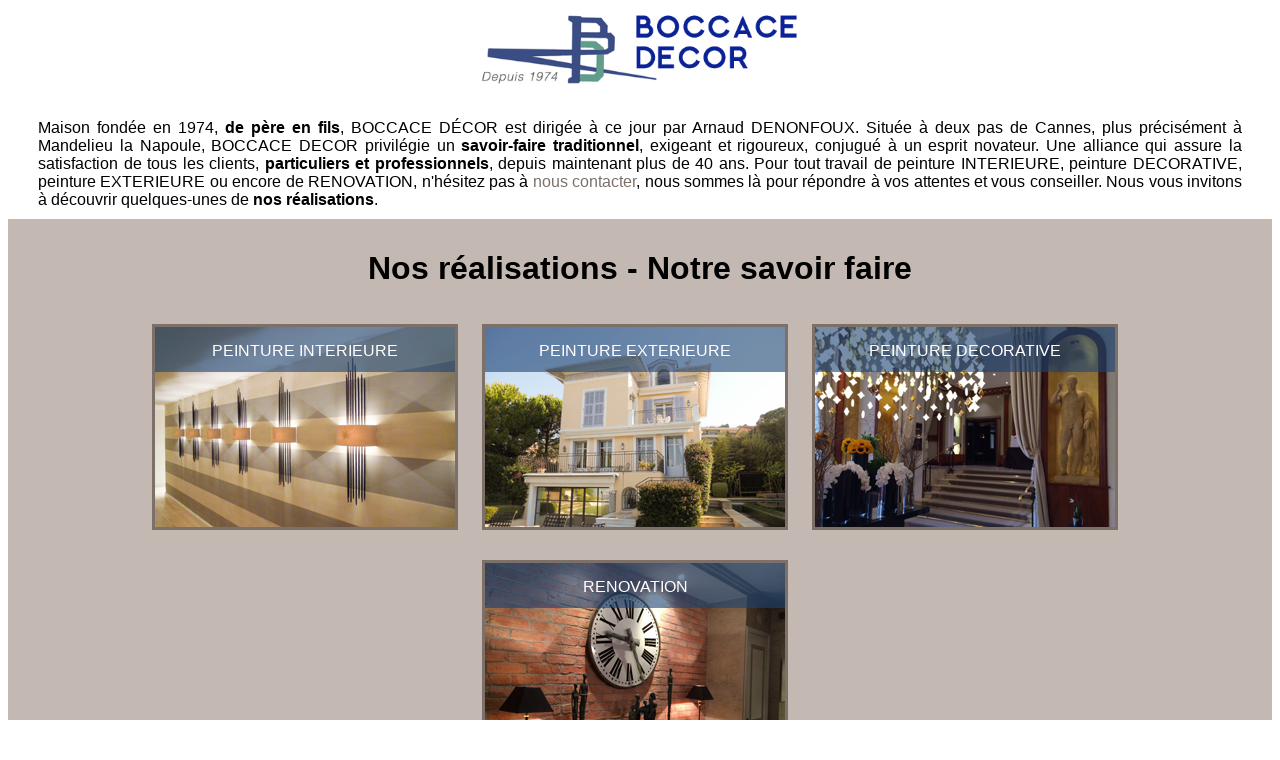

--- FILE ---
content_type: text/html
request_url: https://www.boccace-decor.com/
body_size: 2489
content:
<!DOCTYPE HTML>
<html>
<html lang="fr">
<head>
<title> Boccace Décor Peinture Décoration </title>
<meta charset="utf-8" />
<meta name="description" content="Boccace Décor est une entreprise de peinture décoration basée dans les Alpes-Maritimes à Mandelieu 06 qui exerce son savoir-faire en peinture intérieure, peinture décorative, peinture extérieure ainsi qu'en rénovation." />
<meta name="Keywords" content="Boccace Décor est une entreprise de peinture décoration basée dans les Alpes-Maritimes à Mandelieu 06 qui exerce son savoir-faire en peinture intérieure, peinture décorative, peinture extérieure ainsi qu'en rénovation." />
<meta name="ROBOTS" content="all" />
 <meta name="viewport" content="width=device-width, initial-scale=1">

<!--<script type="text/javascript" src="basejquery.js"></script>
<script type="text/javascript" src="jquery-1.11.1.js"></script>-->
<script type="text/javascript" src="jquery-3.1.0.min.js"></script>

<script type="text/javascript">
 $(document).ready(function() {
    $('.pgwSlideshow').pgwSlideshow();
});
</script>

<link rel="stylesheet" type="text/css" href="topbd20.css">
<link rel="stylesheet" type="text/css" href="bla20.css">
<link rel="stylesheet" type="text/css" href="Pslidemaster/pgwslideshow_light.css">
<link rel="stylesheet" type="text/css" href="Pslidemaster/pgwslideshow_light.min.css">
<link rel="stylesheet" type="text/css" href="Pslidemaster/pgwslideshow.css">
<link rel="stylesheet" type="text/css" href="Pslidemaster/pgwslideshow.min.css">
<script type="text/javascript" src="Pslidemaster/pgwslideshow.js"></script>
<script type="text/javascript" src="Pslidemaster/pgwslideshow.min.js"></script>   



<style type="text/css">
.bd_div {width:100%;overflow:hidden;text-align:center}

.brown {width:100%;overflow:hidden;background-color:#c3b9b2;text-align:center;}
.blue {width:100%;overflow:hidden;background-color:#D2E0F2;text-align:center;}


.bd_btn1 {
	display:inline-block;
	margin:15px 15px 15px 5px;
	width:300px;
	height:200px;
	background-image:url(images/vignette-peinture-interieur-mandelieu-2.jpg);
	cursor:pointer;
	border:3px #7C7069 solid;
	vertical-align:top;
transition:all .25s; 	background-repeat: no-repeat;
}
			
.bd_btn1:hover {
	background-image:url(images/vignette-peinture-interieur-mandelieu-2.jpg);
	border:3px #FFF solid;
	color:#FFF;
	background-repeat: no-repeat;
}

.bd_btn12 {
	display:inline-block;
	margin:15px 15px 15px 5px;
	width:300px;
	height:200px;
	background-image:url(images/vignette-peinture-exterieur-mandelieu.jpg);
	cursor:pointer;
	border:3px #7C7069 solid;
	vertical-align:top;
transition:all .25s; 	background-repeat: no-repeat;
}
			
.bd_btn12:hover {
	background-image:url(images/vignette-peinture-exterieur-mandelieu.jpg);
	border:3px #FFF solid;
	color:#FFF;
	background-repeat: no-repeat;
}

.bd_btn3 {
	display:inline-block;
	margin:15px 15px 15px 5px;
	width:300px;
	height:200px;
	background-image:url(images/vignette-peinture-decorative-mandelieu.jpg);
	cursor:pointer;
	border:3px #7C7069 solid;
	vertical-align:top;
transition:all .25s; 	background-repeat: no-repeat;
}
			
.bd_btn3:hover {
	background-image:url(images/vignette-peinture-decorative-mandelieu.jpg);
	border:3px #FFF solid;
	color:#FFF;
	background-repeat: no-repeat;
}

.bd_btn4 {
	display:inline-block;
	margin:15px 15px 15px 5px;
	width:300px;
	height:200px;
	background-image:url(images/vignette-peinture-renovation-mandelieu.jpg);
	cursor:pointer;
	border:3px #7C7069 solid;
	vertical-align:top;
transition:all .25s; 	background-repeat: no-repeat;
}
			
.bd_btn4:hover {
	background-image:url(images/vignette-peinture-renovation-mandelieu.jpg);
	border:3px #FFF solid;
	color:#FFF;
	background-repeat: no-repeat;
}



.bd_btn2{position:absolute;width:300px;height:30px;background-color:rgba(29, 68, 116, 0.6);transition:all .25s;color:#FFF;font-weight:100;padding-top:15px}

.bd_btn1:hover .bd_btn2 {transform:scale(1) translate();height:130px;padding-top:70px}
.bd_btn12:hover .bd_btn2 {transform:scale(1) translate();height:130px;padding-top:70px}
.bd_btn3:hover .bd_btn2 {transform:scale(1) translate();height:130px;padding-top:70px}
.bd_btn4:hover .bd_btn2 {transform:scale(1) translate();height:130px;padding-top:70px}




.fl {
	float: left;
	width: 400px;
	text-align: left;
	font-size: 18px;
	margin-top: 20px;
	margin-right: 20px;
	margin-bottom: 20px;
	margin-left: 20px;
	color:#000;
}



</style>
</head>
<body>

<div>    <div class="menu">
     		
               <center> <a href="index.php" title="accueil" ><div class="bouttonlogo"><img src="images/logo-boccace-decor-1974-nav.jpg" width="350" alt="logo boccace décor" longdesc="boccace décor entreprise de peinture décoration"></div></a>
            
     	
       </center> </div>
    
    
    </div>
<br>
<div class="bd_div">

  <p class="white"> Maison  fondée en 1974, <strong>de père en fils</strong>, BOCCACE DÉCOR est dirigée à ce jour par Arnaud DENONFOUX. 
  Située à deux pas de Cannes, plus précisément à Mandelieu la Napoule, BOCCACE DECOR privilégie un <strong>savoir-faire traditionnel</a></strong>, 
  exigeant et rigoureux, conjugué à un esprit novateur. Une alliance qui assure la satisfaction de tous les clients, <strong>particuliers et professionnels</strong>, 
  depuis maintenant plus de 40 ans. Pour tout travail de peinture INTERIEURE, peinture DECORATIVE, peinture EXTERIEURE ou encore de RENOVATION, 
  n'hésitez pas à <a href="mailto:contact@boccace-decor.com">nous contacter</a>, nous sommes là pour répondre à vos attentes et vous conseiller. Nous vous invitons à découvrir 
  quelques-unes de <strong>nos réalisations</a></strong>.</p>
</div>
          
</div>







<div>

<div class="brown"> <h1>Nos réalisations - Notre savoir faire</h1>


<div class="bd_div">

<a href="peinture-interieure-boccace.php" title="Nos réalisations en peinture interieure"><div class="bd_btn1"><div class="bd_btn2">PEINTURE INTERIEURE</div></div></a>
<a href="peinture-exterieure-boccace.php" title="Nos réalisations en peinture exterieure"><div class="bd_btn12"><div class="bd_btn2">PEINTURE EXTERIEURE</div></div></a>
<a href="peinture-decorative-boccace.php" title="Nos réalisations en peinture décorative"><div class="bd_btn3"><div class="bd_btn2">PEINTURE DECORATIVE</div></div></a>
<a href="renovation-boccace.php" title="Nos réalisations en rénovation"><div class="bd_btn4"><div class="bd_btn2">RENOVATION</div></div></a>

</div>
<p style="text-align:center;"><strong>BOCCACE DECOR</strong> privilégie un savoir-faire alliant expérience et compétences.<br>
<br>
Cette  connaissance des techniques certifiée par le temps nous permet de pouvoir réaliser aussi bien des travaux traditionnels que contemporains.<br><br>
Comme disait Jean-Louis Denonfoux <br>
<em>« Ne perdons rien des techniques du passé, c'est avec elles que nous ferons l'avenir. »</em></p>
<br>             

</div>







<div>
<br><br>



<div class="bd_div">

<div>    <div class="menu">
     		
               <center> <a href="index.php" title="accueil" ><div class="bouttonlogo"><img src="images/logo-boccace-decor-1974-nav.jpg" width="350" alt="logo boccace décor" longdesc="boccace décor entreprise de peinture décoration"></div></a>
            
     	
       </center> </div>
    
    
    </div>
<br><br>

  <div class="blue"> 
 <br>  
  <b>Nous contacter</b><br><br>
  ZI Les Tourrades<br>
  Allée Hélène Boucher<br>
  Bâtiment E9<br>
  06210 Mandelieu  
  <br><br>
    
    Tel : 04 93 48 61 78<br><br>
    contact@boccace-decor.com<br><br>
    <!--<div class="map"><iframe src="https://www.google.com/maps/embed?pb=!1m0!3m2!1sfr!2sfr!4v1479665350687!6m8!1m7!1s2X155zCYtUdRRxDAsXR45w!2m2!1d43.55501711062223!2d6.956774958393822!3f334.22838104844675!4f0.22184318894368005!5f1.785774705460597" width="600" height="450" frameborder="0" style="border:0" allowfullscreen></iframe>
</div>-->
    
  </div>
</div>
<div class="brown"> 
<br><br>
</div>





</div>



<br>             

<!--<div class="map"><iframe src="https://www.google.com/maps/embed?pb=!1m0!3m2!1sfr!2sfr!4v1479665350687!6m8!1m7!1s2X155zCYtUdRRxDAsXR45w!2m2!1d43.55501711062223!2d6.956774958393822!3f334.22838104844675!4f0.22184318894368005!5f1.785774705460597" width="600" height="450" frameborder="0" style="border:0" allowfullscreen></iframe>-->
</div>
<footer> © 2020 Boccace Décor |<a href="mentionslegalesrgpdsept20.php"> Mentions légales</a></footer>  
 
 
</body>
</html>
</body>
</html>



--- FILE ---
content_type: text/css
request_url: https://www.boccace-decor.com/topbd20.css
body_size: 314
content:
.menu {
	max-width:100%;
	color:#FFF;
	text-align:center;	
}
			
 .boutton {
	display:inline-block;
	margin:15px;
	width:200px;
	cursor:pointer;
	color:#FFF;
	font-size:25px;
	font-weight:500;
	border-top-style: solid;
	border-right-style: solid;
	border-bottom-style: solid;
	border-left-style: solid;
	border-top-color: #FFF;
	border-right-color: #FFF;
	border-bottom-color: #FFF;
	border-left-color: #FFF;
	line-height: normal;
	vertical-align: middle;
}





	
	/* .bouttonlogo {
	display:inline-block;
	margin:15px;
	width:200px;
	cursor:pointer;
	color:#FFF;
	font-size:25px;
	font-weight:500;
	line-height: normal;
	vertical-align: middle;
}*/


.boutton:hover {
	color: #7C7069;
	}



.btn_top_div {max-width:980px;width:100%;text-align:right;margin:0 auto 0 auto}

.btn_top {padding:8px; display:inline-block; width:26px; height:26px; color:#FFF;text-decoration:none;margin:0 5px 10px 0;background-image:url(images/fleche-top.png);background-size:cover;vertical-align:bottom}
			


--- FILE ---
content_type: text/css
request_url: https://www.boccace-decor.com/bla20.css
body_size: 397
content:
 .slides {
 
  margin: 0 auto;
}

.slides ul {
  list-style: inside none disc;
  margin: 0;
  padding: 0;
}


.white {
	
	font-family: Arial, Helvetica, sans-serif;
	color: #000;
}

h1 {
	text-align: center;
	padding-top: 10px;
	padding-right: 0px;
	padding-bottom: 0px;
	padding-left: 0px;
}
h2 {
	text-align: center;
}
h3 {
	text-align: center;
	vertical-align: middle;
	float: left;
	clear: both;
}

p {
	text-align: justify;
	margin: 0px;
	padding-top: 10px;
	padding-right: 30px;
	padding-bottom: 10px;
	padding-left: 30px;
}



input {
	margin-top: 10px;
	height: 30px;
	}
	
	

#conteneur {
	height: 50%;
	width: 100%;
	background-color: #FFC;
	margin-right: auto;
	margin-left: auto;
	text-align: center;
}

#logo  {
	
	-o-border-radius: 10px;
	-ms-border-radius: 10px;
	-moz-border-radius: 10px;
	-webkit-border-radius: 10px;
	border-radius: 10px;
	margin-top: 10px;
}

.map {
	text-align: center;
	margin-right: auto;
	margin-left: auto;
}
	textarea  {
	background-color: #FFF;
	-o-border-radius: 10px;
	-ms-border-radius: 10px;
	-moz-border-radius: 10px;
	-webkit-border-radius: 10px;
	border-radius: 10px;
	margin-top: 10px;
	font-size: 14px;
}


body {
	font-family: Arial, Helvetica, sans-serif;
	background-color: #FFF;
}

footer a {
	text-decoration: none;
	color: #000;
	}
	
	a:hover {
	text-decoration: none;
	color: #7C7069;
	}
	

a {
	text-decoration: none;
	color: #7C7069;
	}
	
footer {
	text-align: center;
	margin-top: 10px;
	margin-right: 20px;
	margin-bottom: 10px;
	margin-left: 20px;
	padding: 0px;
	color: #000;
}


--- FILE ---
content_type: text/css
request_url: https://www.boccace-decor.com/Pslidemaster/pgwslideshow_light.min.css
body_size: 891
content:
/**
 * pgwSlideshowLight - Version 2.0
 *
 * Copyright 2014, Jonathan M. Piat
 * http://pgwjs.com - http://pagawa.com
 *
 * Released under the GNU GPLv3 license - http://opensource.org/licenses/gpl-3.0
 */
.pgwSlideshowLight{width:100%;background:#ddd;display:none}.pgwSlideshowLight a{color:#fff}.pgwSlideshowLight .ps-current{text-align:center;position:relative;min-height:150px;overflow:hidden}.pgwSlideshowLight .ps-current>ul>li{text-align:center;width:100%;z-index:1;opacity:0;display:block}.pgwSlideshowLight .ps-current>ul>li img{display:block;max-width:100%;margin:auto}.pgwSlideshowLight .ps-caption{background:rgba(0,0,0,0.5);filter:progid:DXImageTransform.Microsoft.gradient(GradientType=0,startColorstr='#99000000',endColorstr='#99000000');-ms-filter:"progid:DXImageTransform.Microsoft.gradient(GradientType=0,startColorstr='#99000000', endColorstr='#99000000')";text-align:left;font-size:1rem;color:#fff;position:absolute;left:0;bottom:0;width:100%;padding:10px;display:none}.pgwSlideshowLight .ps-caption span{padding:7px;display:inline-block}.pgwSlideshowLight .ps-list{border-top:1px solid #aaa;box-shadow:0 10px 10px -5px #999 inset;background:#ddd;overflow:hidden;position:relative}.pgwSlideshowLight .ps-list ul{position:relative;list-style:none;margin:0;padding:0;left:0}.pgwSlideshowLight .ps-list li{float:left}.pgwSlideshowLight .ps-list li .ps-item{display:block;margin:15px 8px;opacity:.6;filter:alpha(opacity=60)}.pgwSlideshowLight .ps-list li img{display:block;border:1px solid #aaa;width:80px;height:80px}.pgwSlideshowLight .ps-list li .ps-item.ps-selected{float:left;opacity:1;border:4px solid #fff;overflow:hidden}.pgwSlideshowLight .ps-list li .ps-item.ps-selected img{margin:-4px}.pgwSlideshowLight .ps-prevIcon{border-color:transparent #fff transparent;border-style:solid;border-width:10px 10px 10px 0;display:block}.pgwSlideshowLight .ps-nextIcon{border-color:transparent #fff transparent;border-style:solid;border-width:10px 0 10px 10px;display:block}.pgwSlideshowLight .ps-current .ps-prev{background:rgba(0,0,0,0.5);filter:progid:DXImageTransform.Microsoft.gradient(GradientType=0,startColorstr='#99000000',endColorstr='#99000000');-ms-filter:"progid:DXImageTransform.Microsoft.gradient(GradientType=0,startColorstr='#99000000', endColorstr='#99000000')";border:1px solid #777;border-left:0;border-radius:0 4px 4px 0;position:absolute;padding:20px 20px 20px 15px;left:0;top:45%;cursor:pointer}.pgwSlideshowLight .ps-current .ps-next{background:rgba(0,0,0,0.5);filter:progid:DXImageTransform.Microsoft.gradient(GradientType=0,startColorstr='#99000000',endColorstr='#99000000');-ms-filter:"progid:DXImageTransform.Microsoft.gradient(GradientType=0,startColorstr='#99000000', endColorstr='#99000000')";border:1px solid #777;border-right:0;border-radius:4px 0 0 4px;position:absolute;padding:20px 15px 20px 20px;right:0;top:45%;cursor:pointer}.pgwSlideshowLight .ps-list .ps-prev{background:rgba(0,0,0,0.5);filter:progid:DXImageTransform.Microsoft.gradient(GradientType=0,startColorstr='#bb000000',endColorstr='#bb000000');-ms-filter:"progid:DXImageTransform.Microsoft.gradient(GradientType=0,startColorstr='#bb000000', endColorstr='#bb000000')";border:1px solid #777;border-left:0;border-radius:0 4px 4px 0;padding:20px 15px 20px 12px;cursor:pointer;position:absolute;left:0;top:25px;z-index:1000;display:none}.pgwSlideshowLight .ps-list .ps-next{background:rgba(0,0,0,0.5);filter:progid:DXImageTransform.Microsoft.gradient(GradientType=0,startColorstr='#bb000000',endColorstr='#bb000000');-ms-filter:"progid:DXImageTransform.Microsoft.gradient(GradientType=0,startColorstr='#bb000000', endColorstr='#bb000000')";border:1px solid #777;border-right:0;border-radius:4px 0 0 4px;padding:20px 12px 20px 15px;cursor:pointer;position:absolute;right:0;top:25px;z-index:1000;display:none}.pgwSlideshowLight.narrow .ps-list li img{width:60px;height:60px}.pgwSlideshowLight.narrow .ps-current .ps-prev{padding:15px 15px 15px 12px;top:40%}.pgwSlideshowLight.narrow .ps-current .ps-next{padding:15px 12px 15px 15px;top:40%}.pgwSlideshowLight.narrow .ps-list .ps-prev{padding:15px 12px 15px 10px;top:20px}.pgwSlideshowLight.narrow .ps-list .ps-next{padding:15px 10px 15px 12px;top:20px}.pgwSlideshowLight.narrow .ps-caption{font-size:.8rem;padding:8px}
